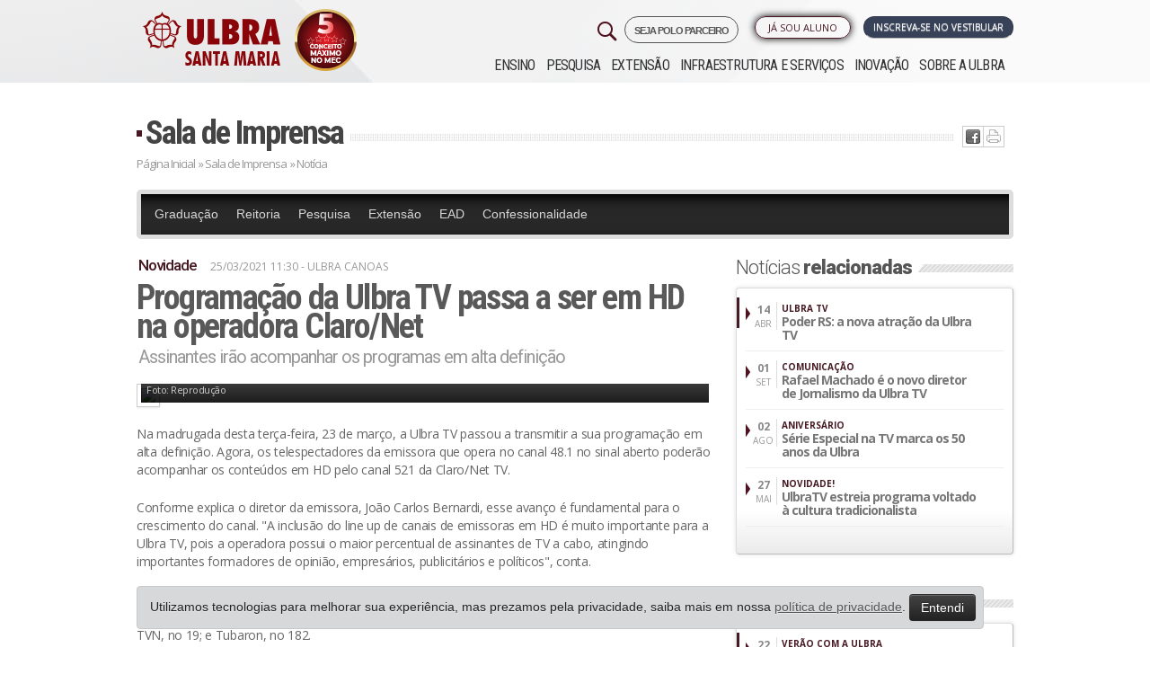

--- FILE ---
content_type: text/html; charset=ISO-8859-1
request_url: https://www.ulbra.br/santa-maria/imprensa/noticia/29249/programacao-da-ulbra-tv-passa-a-ser-em-hd-na-operadora-claronet
body_size: 14092
content:






<!DOCTYPE html PUBLIC "-//W3C//DTD XHTML 1.0 Transitional//EN" "http://www.w3.org/TR/xhtml1/DTD/xhtml1-transitional.dtd">
<html xmlns="http://www.w3.org/1999/xhtml">

<head>

            <!-- Google Tag Manager -->
        <script>
            ! function() {
                "use strict";

                function l(e) {
                    for (var t = e, r = 0, n = document.cookie.split(";"); r < n.length; r++) {
                        var o = n[r].split("=");
                        if (o[0].trim() === t) return o[1]
                    }
                }

                function s(e) {
                    return localStorage.getItem(e)
                }

                function u(e) {
                    return window[e]
                }

                function A(e, t) {
                    e = document.querySelector(e);
                    return t ? null == e ? void 0 : e.getAttribute(t) : null == e ? void 0 : e.textContent
                }
                var e = window,
                    t = document,
                    r = "script",
                    n = "dataLayer",
                    o = "https://sst.ulbra.br",
                    a = "",
                    i = "71bxgwmvbjp",
                    c = "6j0aub0=GQ5fMTk6Sk0jLjgmJzBBDk1YTEdLEwlFBQYABAxZBQo%3D",
                    g = "stapeUserId",
                    v = "",
                    E = "",
                    d = !1;
                try {
                    var d = !!g && (m = navigator.userAgent, !!(m = new RegExp("Version/([0-9._]+)(.*Mobile)?.*Safari.*").exec(m))) && 16.4 <= parseFloat(m[1]),
                        f = "stapeUserId" === g,
                        I = d && !f ? function(e, t, r) {
                            void 0 === t && (t = "");
                            var n = {
                                    cookie: l,
                                    localStorage: s,
                                    jsVariable: u,
                                    cssSelector: A
                                },
                                t = Array.isArray(t) ? t : [t];
                            if (e && n[e])
                                for (var o = n[e], a = 0, i = t; a < i.length; a++) {
                                    var c = i[a],
                                        c = r ? o(c, r) : o(c);
                                    if (c) return c
                                } else console.warn("invalid uid source", e)
                        }(g, v, E) : void 0;
                    d = d && (!!I || f)
                } catch (e) {
                    console.error(e)
                }
                var m = e,
                    g = (m[n] = m[n] || [], m[n].push({
                        "gtm.start": (new Date).getTime(),
                        event: "gtm.js"
                    }), t.getElementsByTagName(r)[0]),
                    v = I ? "&bi=" + encodeURIComponent(I) : "",
                    E = t.createElement(r),
                    f = (d && (i = 8 < i.length ? i.replace(/([a-z]{8}$)/, "kp$1") : "kp" + i), !d && a ? a : o);
                E.async = !0, E.src = f + "/" + i + ".js?" + c + v, null != (e = g.parentNode) && e.insertBefore(E, g)
            }();
        </script>
        <!-- End Google Tag Manager -->
    


    <meta name="google-site-verification" content="jUDBMNlkGcT4wFWSm7su6p4cMaSpECgaIf8_GQ-NPeo" />
    <title>Programação da Ulbra TV passa a ser em HD na operadora Claro/Net &ndash; Ulbra Santa Maria</title>
    <meta http-equiv="Content-Type" content="text/html; charset=iso-8859-1" />
    <meta name="viewport" content="width=device-width, initial-scale=1.0" />
    <meta name="theme-color" content="#471923" />
        <meta property='og:title' content='Programação da Ulbra TV passa a ser em HD na operadora Claro/Net &ndash; Ulbra Santa Maria' />
    <meta property='og:image' content='https://www.ulbra.br/upload/1063bb5e09a3d0c9fd832d290b78b71b.jpg?v=2023'/>    <!--                <meta property="og:image:width" content="750"/>
                <meta property="og:image:height" content="500"/>-->
    <meta http-equiv="X-UA-Compatible" content="IE=edge">
    <meta name="viewport" content="width=device-width, initial-scale=1">
    <link type="image/x-icon" href="https://www.ulbra.br/themes/img/site/favicon.ico" rel="shortcut icon" />
    <link href="https://www.ulbra.br/themes/css/estilo.css?v=50-anos__" rel="stylesheet" type="text/css" />
    <link href="https://www.ulbra.br/themes/css/bootstrap-responsive.min.css" rel="stylesheet" type="text/css" />
    <!-- HTML5 shim and Respond.js for IE8 support of HTML5 elements and media queries -->
    <!-- WARNING: Respond.js doesn't work if you view the page via file:// -->
    <!--[if lt IE 9]>
                  <script src="https://oss.maxcdn.com/html5shiv/3.7.2/html5shiv.min.js"></script>
                  <script src="https://oss.maxcdn.com/respond/1.4.2/respond.min.js"></script>
                <![endif]-->

</head>

<body class="santa-maria ">

            <!-- Google Tag Manager (noscript) -->
        <noscript><iframe src="https://sst.ulbra.br/ns.html?id=GTM-5SDZPJG" height="0" width="0" style="display:none;visibility:hidden"></iframe></noscript>
        <!-- End Google Tag Manager (noscript) -->
    


    <div id="pagina">
        
                            <div id="header-fixo">
                    <div class="container">
                        <div class="row-fluid">
                            <div class="span12">
                                <a href="https://www.ulbra.br/santa-maria/" class="pull-left">
                                    <img src="https://www.ulbra.br/themes/img/unidade/logo-rosa-ulbra.png" title="Ulbra Santa Maria" class="hidden-phone hidden-tablet" />
                                    <img src="https://www.ulbra.br/themes/img/unidade/logo-rosa-ulbra.png" title="Ulbra Santa Maria" class="hidden-desktop" style="width: 40px;" />
                                </a>

                                                                    <!--<a href="#" onclick="tc.funcs.toggleWidget(true)" class="btn pull-right">Ou Fale com um consultor</a>-->
                                
                                                                    <a href="https://www.ulbra.br/vestibular/santa-maria#inscreva-se" class="btn btn-inscrevase pull-right pulsar">Inscreva-se no vestibular</a>
                                                            </div>

                        </div>
                    </div>
                </div>
            

        
        <div id="sobre" class="canoas">
            <div id="topo" class="container">
                <div class="">
                    <div class="row-fluid">
                        <div class="left span3">
                            <h1><a class="pull-right" href="https://www.ulbra.br/santa-maria/">
                                    <img class="logo-ulbra" src="https://www.ulbra.br/themes/img/unidade/logo-santa-maria.png?v=2023" title="Ulbra Santa Maria" />
                                </a>
                            </h1>
                            <div class="visible-phone pesquisa-menu">
                                <img class="pull-right menu-mobile" src="https://www.ulbra.br/themes/img/site/menu-mobile.jpg?v=2" data-toggle="collapse" data-target=".nav-collapse-mobile" title="Menu" />
                            </div>
                        </div>

                        <div class="navbar navbar-inverse navbar-fixed-top hidden-desktop">
                            <div class="navbar-inner">
                                <div>
                                    <div class="nav-collapse-mobile collapse">
                                        <ul class="nav">
                                            <ul  >
	<li class="submenu "><a class="inativo"  href="javascript:void();">Ensino</a>
		<ul  style="display: none;" >
			<li class="submenu menu-educacao-basica "><a   href="https://www.ulbra.br/educacao-basica">Educação Básica</a>
			</li>
			<li class="submenu menu-graduacao "><a   href="https://www.ulbra.br/santa-maria/graduacao/cursos">Graduação</a>
			</li>
			<li class="submenu menu-pos-graduacao "><a   href="https://www.ulbra.br/santa-maria/pos-graduacao">Pós-graduação</a>
			</li>
			<li class="submenu menu-educacao-a-distancia "><a   href="https://www.ulbra.br/ead">Educação a Distância</a>
			</li>
		</ul>
	</li>
	<li class="submenu menu-pesquisa "><a   href="https://www.ulbra.br/santa-maria/pesquisa">Pesquisa</a>
	</li>
	<li class="submenu menu-extensao "><a   href="https://www.ulbra.br/santa-maria/extensao">Extensão</a>
	</li>
	<li class="submenu menu-infraestrutura-e-servicos "><a   href="https://www.ulbra.br/santa-maria/infraestrutura-e-servicos">Infraestrutura e Serviços</a>
	</li>
	<li class="submenu menu-inovacao "><a   href="https://www.ulbra.br/santa-maria/inovacao">Inovação</a>
	</li>
	<li class="submenu menu-sobre-a-ulbra "><a   href="https://www.ulbra.br/santa-maria/sobre-a-ulbra">Sobre a ULBRA</a>
	</li>
</ul>
                                        </ul>
                                    </div><!--/.nav-collapse -->
                                </div>
                            </div>
                        </div>



                                                    <div class="right span9">


                                <div class="dois row-fluid">
                                    <div class="group-botoes span12">
                                        <div class="botoes row-fluid">

                                            <a href="https://www.ulbra.br/vestibular/santa-maria#inscreva-se" class="btn span3 pull-right servico vestibular pulsar">Inscreva-se no Vestibular</a>

                                            <span class="pull-right span2 biblioteca-menu">

                                                <ul  >
	<li class="submenu menu-ja-sou-aluno "><a   href="javascript:void(0)">Já sou Aluno</a>
		<ul  style="display: none;" >
			<li class="submenu menu-autoatendimento "><a class='blank' rel='nofollow'  href="https://servicos.ulbra.br/login/aa">Autoatendimento</a>
			</li>
			<li class="submenu menu-webaluno "><a   href="https://www.ulbra.br/webaluno">WebAluno</a>
			</li>
			<li class="submenu menu-aula-graduacao "><a class='blank' rel='nofollow'  href="https://ulbra.instructure.com/login/canvas">Aula - Graduação</a>
			</li>
			<li class="submenu menu-tutorial-de-acesso-ao-aula-graduacao "><a class='blank' rel='nofollow'  href="https://sites.google.com/ulbra.br/tutorialdo">Tutorial de acesso ao Aula - Graduação</a>
			</li>
			<li class="submenu menu-aula-pos-graduacao-e-extensao "><a class='blank' rel='nofollow'  href="https://servicos.ulbra.br/login/ava">Aula - Pós-graduação e Extensão</a>
			</li>
			<li class="submenu menu-webmail "><a   href="https://www.ulbra.br/webmail">Webmail</a>
			</li>
			<li class="submenu menu-espaco-academico "><a   href="https://www.ulbra.br/santa-maria/espaco-academico">Espaço Acadêmico</a>
			</li>
			<li class="submenu menu-biblioteca-renovacao-e-pesquisa "><a class='blank' rel='nofollow'  href="https://servicos.ulbra.br/ALEPH">Biblioteca - Renovação e Pesquisa</a>
			</li>
			<li class="submenu menu-sistema-de-bibliotecas "><a   href="https://www.ulbra.br/santa-maria/bibliotecas">Sistema de Bibliotecas</a>
			</li>
			<li class="submenu menu-webprofessor "><a   href="https://www.ulbra.br/webprofessor">WebProfessor</a>
			</li>
		</ul>
	</li>
</ul>
                                                <!--</li>-->
                                            </span>

                                            <a href="https://www.ulbra.br/poloparceiro?" target="_blank" class="pull-right" style="letter-spacing: -1px;font-size: 11px;font-weight: 600;margin-left: 4px;border: 1px solid;padding: 5px 10px 3px 10px;border-radius: 21px;">
                                                SEJA POLO PARCEIRO
                                            </a>


                                            <a href="#pesquisar" role="button" data-toggle="modal">
                                                <img class="pull-right hidden-phone" src="https://www.ulbra.br/themes/img/site/search-32.png?v=2" title="Pesquisar" class="" />
                                            </a>

                                        </div>
                                    </div>


                                </div>

                                <div class="navbar navbar-inverse navbar-fixed-top">
                                    <div class="navbar-inner">
                                        <div>
                                            <div class="nav-collapse collapse">
                                                <ul class="nav">
                                                    <ul  >
	<li class="submenu "><a class="inativo"  href="javascript:void();">Ensino</a>
		<ul  style="display: none;" >
			<li class="submenu menu-educacao-basica "><a   href="https://www.ulbra.br/educacao-basica">Educação Básica</a>
			</li>
			<li class="submenu menu-graduacao "><a   href="https://www.ulbra.br/santa-maria/graduacao/cursos">Graduação</a>
			</li>
			<li class="submenu menu-pos-graduacao "><a   href="https://www.ulbra.br/santa-maria/pos-graduacao">Pós-graduação</a>
			</li>
			<li class="submenu menu-educacao-a-distancia "><a   href="https://www.ulbra.br/ead">Educação a Distância</a>
			</li>
		</ul>
	</li>
	<li class="submenu menu-pesquisa "><a   href="https://www.ulbra.br/santa-maria/pesquisa">Pesquisa</a>
	</li>
	<li class="submenu menu-extensao "><a   href="https://www.ulbra.br/santa-maria/extensao">Extensão</a>
	</li>
	<li class="submenu menu-infraestrutura-e-servicos "><a   href="https://www.ulbra.br/santa-maria/infraestrutura-e-servicos">Infraestrutura e Serviços</a>
	</li>
	<li class="submenu menu-inovacao "><a   href="https://www.ulbra.br/santa-maria/inovacao">Inovação</a>
	</li>
	<li class="submenu menu-sobre-a-ulbra "><a   href="https://www.ulbra.br/santa-maria/sobre-a-ulbra">Sobre a ULBRA</a>
	</li>
</ul>
                                                </ul>
                                            </div><!--/.nav-collapse -->
                                        </div>
                                    </div>
                                </div>

                            </div>
                                            </div>
                </div>
            </div><!--topo-->

            <!--FIM--><div id="conteudo-int" class="jumbotron masthead">
    <div class="container">
        <div id="centro-int">
            <div class="titulo row-fluid">
                <h2><a href="https://www.ulbra.br/santa-maria/imprensa/">Sala de Imprensa </a></h2>
                <div class="ic hidden-phone">
                    <ul class="redes-sociais"><li class="twitter"><a href='javascript:void(0);' onclick="window.open('http://twitter.com/home?status=Estou lendo https://www.ulbra.br/santa-maria/imprensa/noticia/29249/programacao-da-ulbra-tv-passa-a-ser-em-hd-na-operadora-claronet', '_blank', 'width=500,height=300,scrollbars=yes,status=yes,resizable=yes,screenx=0,screeny=0');"><img src="https://www.ulbra.br/themes/img/site/ic-twitter.jpg" title="Tweet isso" /></a></li><li class="facebook"><a href='javascript:void(0);' onclick="window.open('http://www.facebook.com/sharer.php?u=https://www.ulbra.br/santa-maria/imprensa/noticia/29249/programacao-da-ulbra-tv-passa-a-ser-em-hd-na-operadora-claronet', '_blank', 'width=500,height=300,scrollbars=yes,status=yes,resizable=yes,screenx=0,screeny=0');"><img src="https://www.ulbra.br/themes/img/site/ic-facebook.jpg" title="Compartilhe no Facebook" /></a></li><li class="imprimir">  <a href="javascript: void(0);" onclick="window.print()"> <img src="https://www.ulbra.br/themes/img/site/ic-print.jpg" title="Imprima" /></a> </li></ul>                </div>
            </div>
            <div class="migalha row-fluid"><a href="https://www.ulbra.br/santa-maria/">Página Inicial</a> »
                <a href="https://www.ulbra.br/santa-maria/imprensa/">Sala de Imprensa</a> »
                Notícia
            </div>
            <div class="cont row-fluid">
                <div class="content">
                    <div class="menu-imprensa">
                        <div class="menu-imprensa">

                            <ul  >
	<li class="menu-imprensa-topo menu-graduacao "><a   href="https://www.ulbra.br/santa-maria/imprensa/categoria/graduacao">Graduação</a>
	</li>
	<li class="menu-imprensa-topo menu-reitoria "><a   href="https://www.ulbra.br/santa-maria/imprensa/categoria/reitoria"> Reitoria</a>
	</li>
	<li class="menu-imprensa-topo menu-pesquisa "><a   href="https://www.ulbra.br/santa-maria/imprensa/categoria/pesquisa">Pesquisa</a>
	</li>
	<li class="menu-imprensa-topo menu-extensao "><a   href="https://www.ulbra.br/santa-maria/imprensa/categoria/extensao">Extensão</a>
	</li>
	<li class="menu-imprensa-topo menu-ead "><a   href="https://www.ulbra.br/santa-maria/imprensa/categoria/ead"> EAD</a>
	</li>
	<li class="menu-imprensa-topo menu-confessionalidade "><a   href="https://www.ulbra.br/santa-maria/imprensa/categoria/confessionalidade">Confessionalidade</a>
	</li>
</ul>
                        </div>
                    </div>
                    <div class="row-fluid">
                        <div class="span8 box-noticia">
                            <h3 class="cartola">Novidade </h3>
                            <div class="data-hora">25/03/2021 11:30
                                                                    <span class="unidade"> - ULBRA CANOAS</span>

                                


                            </div>
                            <h2 class="titulo">Programação da Ulbra TV passa a ser em HD na operadora Claro/Net</h2>
                            <h4 class="linha-apoio">Assinantes irão acompanhar os programas em alta definição</h4>

                            <div class="descricao link-externo">
                                                                        <div class="foto-maior">
                                            <img class="img-polaroid" src="https://www.ulbra.br/upload/1063bb5e09a3d0c9fd832d290b78b71b.jpg" />
                                                                                            <div class="legenda-credito">
                                                    <span class="legenda">Emissora também renovou contrato com a TV Cultura</span>
                                                    <span class="credito">Foto: Reprodução</span>
                                                </div>
                                                                                    </div>
                                                                        <p>Na madrugada desta terça-feira, 23 de março, a Ulbra TV passou a transmitir a sua programação em alta definição. Agora, os telespectadores da emissora que opera no canal 48.1 no sinal aberto poderão acompanhar os conteúdos em HD pelo canal 521 da Claro/Net TV.</p>
<p>Conforme explica o diretor da emissora, João Carlos Bernardi, esse avanço é fundamental para o crescimento do canal. "A inclusão do line up de canais de emissoras em HD é muito importante para a Ulbra TV, pois a operadora possui o maior percentual de assinantes de TV a cabo, atingindo importantes formadores de opinião, empresários, publicitários e políticos", conta.</p>
<p>Para quem deseja assistir a programação pela internet, a Ulbra TV também está disponível em Over the top (OTT). Esse serviço é destinado aos assinantes das operadoras Vivo TV,  no canal 513; Amigo TVN, no 19; e Tubaron, no 182.</p>
<p>Vindo de outro grande avanço nos últimos anos, a Ulbra TV recentemente renovou contrato com a TV Cultura e passou a contribuir com matérias gravadas e entradas ao vivo para os telejornais da emissora nacional. De acordo com Bernardi, a Ulbra TV almeja novas conquistas. "A programação de uma emissora de TV geradora de conteúdo precisa estar em todas as plataformas de distribuição, por isso a próxima etapa é avançar nas operadoras de TV via satélite, (DTHs)", explica.</p>
<p>Um passo fundamental para esse crescimento da emissora foi a integração dos estúdios e laboratórios de Comunicação da Ulbra, o que promoveu maior participação dos alunos nas atividades da TV. Ainda no projeto de expansão do sinal, o serviço de TV via satélite (DTH) é uma prioridade da emissora.</p>
<p>João Pedro Borques <br />Estudante de Jornalismo da Ulbra Canoas </p>                                



                                



                            </div>

                            
                            
                                                            <div class="topicos">
                                    <div class="titulo-int">
                                        <h2><i>Tags</i></h2>
                                    </div>
                                    <ul>
                                                                                    <li><a href="https://www.ulbra.br/santa-maria/imprensa/tag/tv"> TV</a></li>
                                                                            </ul>
                                </div>
                            



                        </div>
                        <div class="span4">
                                                            <div class="titulo-int">
                                    <h2>Notícias <span>relacionadas</span></h2>
                                </div>
                                <div class="box">
                                    <div class="desc">
                                        <ul class="lista-noticias">
                                                                                            <li>
                                                    <a href="https://www.ulbra.br/santa-maria/imprensa/noticia/30466/poder-rs-a-nova-atracao-da-ulbra-tv">
                                                        <div class="left"><strong> 14</strong><br />ABR</div>
                                                        <div class="right">
                                                            <span class="cartola">Ulbra TV</span>
                                                            <span class="chamada">Poder RS: a nova atração da Ulbra TV</span>
                                                        </div>
                                                    </a>
                                                </li>
                                                                                            <li>
                                                    <a href="https://www.ulbra.br/santa-maria/imprensa/noticia/30049/rafael-machado-e-o-novo-diretor-de-jornalismo-da-ulbra-tv">
                                                        <div class="left"><strong> 01</strong><br />SET</div>
                                                        <div class="right">
                                                            <span class="cartola">Comunicação</span>
                                                            <span class="chamada">Rafael Machado é o novo diretor de Jornalismo da Ulbra TV</span>
                                                        </div>
                                                    </a>
                                                </li>
                                                                                            <li>
                                                    <a href="https://www.ulbra.br/santa-maria/imprensa/noticia/29907/serie-especial-marca-os-50-anos-da-universidade">
                                                        <div class="left"><strong> 02</strong><br />AGO</div>
                                                        <div class="right">
                                                            <span class="cartola">Aniversário</span>
                                                            <span class="chamada">Série Especial na TV marca os 50 anos da Ulbra</span>
                                                        </div>
                                                    </a>
                                                </li>
                                                                                            <li>
                                                    <a href="https://www.ulbra.br/santa-maria/imprensa/noticia/29342/ulbratv-estreia-programa-voltado-a-cultura-tradicionalista">
                                                        <div class="left"><strong> 27</strong><br />MAI</div>
                                                        <div class="right">
                                                            <span class="cartola">Novidade!</span>
                                                            <span class="chamada">UlbraTV estreia programa voltado à cultura tradicionalista</span>
                                                        </div>
                                                    </a>
                                                </li>
                                                                                    </ul>
                                    </div>
                                    <div class="mais"></div>
                                </div>
                            
                                                            <div class="titulo-int">
                                    <h2>Últimas <span>notícias</span></h2>
                                </div>
                                <div class="box">
                                    <div class="desc">
                                        <ul class="lista-noticias">
                                                                                            <li>
                                                    <a href="https://www.ulbra.br/santa-maria/imprensa/noticia/32747/ulbra-leva-atracoes-ao-litoral-norte-neste-sabado">
                                                        <div class="left"><strong> 22</strong><br />JAN</div>
                                                        <div class="right">
                                                            <span class="cartola">VERÃO COM A ULBRA</span>
                                                            <span class="chamada">Ulbra leva atrações ao litoral norte neste sábado</span>
                                                        </div>
                                                    </a>
                                                </li>
                                                                                            <li>
                                                    <a href="https://www.ulbra.br/santa-maria/imprensa/noticia/32746/direito-da-ulbra-participa-de-ato-no-foro-da-comarca-de-santa-maria">
                                                        <div class="left"><strong> 22</strong><br />JAN</div>
                                                        <div class="right">
                                                            <span class="cartola">Direito ULBRA Santa Maria</span>
                                                            <span class="chamada">Direito da ULBRA participa de ato no Foro da Comarca de Santa Maria</span>
                                                        </div>
                                                    </a>
                                                </li>
                                                                                            <li>
                                                    <a href="https://www.ulbra.br/santa-maria/imprensa/noticia/32744/ulbra-inicia-visitas-guiadas-ao-cavalo-caramelo">
                                                        <div class="left"><strong> 21</strong><br />JAN</div>
                                                        <div class="right">
                                                            <span class="cartola">AGENDA ABERTA</span>
                                                            <span class="chamada">Ulbra inicia visitas guiadas ao Cavalo Caramelo </span>
                                                        </div>
                                                    </a>
                                                </li>
                                                                                            <li>
                                                    <a href="https://www.ulbra.br/santa-maria/imprensa/noticia/32742/carlos-melke-o-lider-visionario-que-impulsiona-a-ulbra">
                                                        <div class="left"><strong> 20</strong><br />JAN</div>
                                                        <div class="right">
                                                            <span class="cartola">PRESIDENTE</span>
                                                            <span class="chamada">Carlos Melke: o líder visionário que impulsiona a Ulbra</span>
                                                        </div>
                                                    </a>
                                                </li>
                                                                                    </ul>
                                    </div>
                                    <div class="mais"><a href="https://www.ulbra.br/santa-maria/imprensa">ver mais »</a></div>
                                </div>
                            
                        </div>
                    </div>

                </div>
                <!--content-->




            </div>
            <!--centro-->

        </div>
    </div>
</div>
<!--conteudo--><!--<div class="dropdown dropup contato-flutuante">
    <img src="https://www.ulbra.br/themes/img/unidade/icone/contato.png" data-toggle="dropdown">
    <div class="dropdown-menu shadow-lg border-0">
        <a class="dropdown-item shadow" href="https://www.ulbra.br/vestibular/santa-maria" target="_blank"><img src="https://www.ulbra.br/themes/img/unidade/icone/contato-ulbra.png">Inscreva-se no Vestibular</a>
        <a class="dropdown-item shadow" href="javascript:void(0);"  data-toggle="modal" data-target="#consultor-curso"><img src="https://www.ulbra.br/themes/img/unidade/icone/contato-consultor.png">Fale com um consultor</a>
    </div>
</div>-->

<style>
    .dropdown-menu{
        left: auto;
        position: absolute;
        will-change: transform;
        top: 0px;
        left: 0px;
        transform: translate3d(-200px, 0, 0);
        min-width: 250px;
        padding: 15px;
    }

    .dropdown-menu a{
        display: block;
        padding: 12px;
        margin: 20px 0;
        border-radius: 7px;
        background: #FFF;
        color: var(--aelbra-cor-principal);
        transition: all 0.5s;
        -webkit-transition: all 0.5s;
        -o-transition: all 0.5s;
        -moz-transition: all 0.5s;
        box-shadow: 0 .5rem 1rem rgba(0,0,0,.15) !important;
    }

    .dropdown-menu a:hover {
        scale: 1.05;
        transition: all 0.5s;
        -webkit-transition: all 0.5s;
        -o-transition: all 0.5s;
        -moz-transition: all 0.5s;
        text-decoration: none;
    }

    ul.redes-sociais li.twitter{
        display: none;
    }

    @media (max-width: 480px) {
        img.logo-ulbra {
            max-width: 158px !important;
        }
    }

</style>

<div id="rodape">
    
        <div class="um row-fluid jumbotron masthead">
            <div class="center container">
                <div class="span3">
                    <h4>Ensino</h4><ul  >
	<li class=" w "><a class="inativo"  href="javascript:void();">Ensino</a>
		<ul  >
			<li class=" w menu-educacao-basica "><a   href="https://www.ulbra.br/educacao-basica">Educação Básica</a>
			</li>
			<li class=" w menu-graduacao "><a   href="https://www.ulbra.br/santa-maria/graduacao/cursos">Graduação</a>
			</li>
			<li class=" w menu-pos-graduacao "><a   href="https://www.ulbra.br/santa-maria/pos-graduacao">Pós-graduação</a>
			</li>
			<li class=" w menu-educacao-a-distancia "><a   href="https://www.ulbra.br/ead">Educação a Distância</a>
			</li>
		</ul>
	</li>
	<li class=" w menu-pesquisa "><a   href="https://www.ulbra.br/santa-maria/pesquisa">Pesquisa</a>
	</li>
	<li class=" w menu-extensao "><a   href="https://www.ulbra.br/santa-maria/extensao">Extensão</a>
	</li>
	<li class=" w menu-infraestrutura-e-servicos "><a   href="https://www.ulbra.br/santa-maria/infraestrutura-e-servicos">Infraestrutura e Serviços</a>
	</li>
	<li class=" w menu-inovacao "><a   href="https://www.ulbra.br/santa-maria/inovacao">Inovação</a>
	</li>
	<li class=" w menu-sobre-a-ulbra "><a   href="https://www.ulbra.br/santa-maria/sobre-a-ulbra">Sobre a ULBRA</a>
	</li>
</ul>

                    <h4>Infraestrutura e Serviços</h4><ul  >
	<li class=" w menu-biblioteca "><a   href="https://www.ulbra.br/santa-maria/infraestrutura-e-servicos/biblioteca">Biblioteca</a>
	</li>
	<li class=" w menu-biblioteca-virtual "><a   href="https://www.ulbra.br/santa-maria/bibliotecas">Biblioteca Virtual</a>
	</li>
	<li class=" w menu-capela "><a   href="https://www.ulbra.br/santa-maria/infraestrutura-e-servicos/capela">Capela</a>
	</li>
	<li class=" w menu-espaco-ulbra "><a   href="https://www.ulbra.br/santa-maria/infraestrutura-e-servicos/espaco-ulbra">Espaço ULBRA</a>
	</li>
	<li class=" w menu-laboratorios "><a   href="https://www.ulbra.br/santa-maria/infraestrutura-e-servicos/laboratorios">Laboratórios</a>
	</li>
	<li class=" w menu-pastoral-universitaria "><a   href="https://www.ulbra.br/santa-maria/infraestrutura-e-servicos/pastoral-universitaria">Pastoral Universitária</a>
	</li>
	<li class=" w menu-apoio-ao-aluno "><a   href="https://www.ulbra.br/santa-maria/infraestrutura-e-servicos">Apoio ao Aluno</a>
	</li>
	<li class=" w menu-conveniencias-no-campus "><a   href="https://www.ulbra.br/santa-maria/infraestrutura-e-servicos">Conveniências no Campus</a>
	</li>
	<li class=" w menu-atendimento-a-comunidade "><a   href="https://www.ulbra.br/santa-maria/infraestrutura-e-servicos">Atendimento à Comunidade</a>
	</li>
	<li class=" w menu-localizacao "><a   href="https://www.ulbra.br/santa-maria/infraestrutura-e-servicos/localizacao">Localização</a>
	</li>
	<li class=" w menu-transporte "><a   href="https://www.ulbra.br/santa-maria/infraestrutura-e-servicos/transporte">Transporte</a>
	</li>
</ul>
                    <!--<h4>Pastoral</h4>-->
                                    </div>

                <div class="span3">

                    <h4>Pesquisa</h4><ul  >
	<li class=" w menu-sobre-a-pesquisa "><a   href="https://www.ulbra.br/santa-maria/pesquisa">Sobre a Pesquisa</a>
	</li>
	<li class=" w menu-diretrizes-de-pesquisa "><a   href="https://www.ulbra.br/santa-maria/pesquisa/diretrizes-de-pesquisa">Diretrizes de Pesquisa</a>
	</li>
</ul>


                    <h4>Sobre a ULBRA</h4><ul  >
	<li class=" w menu-sobre-a-ulbra "><a   href="https://www.ulbra.br/santa-maria/sobre-a-ulbra">Sobre a Ulbra</a>
	</li>
	<li class=" w menu-reitoria "><a   href="https://www.ulbra.br/santa-maria/sobre-a-ulbra/reitoria">Reitoria</a>
	</li>
	<li class=" w menu-direcao-do-campus "><a   href="https://www.ulbra.br/santa-maria/sobre-a-ulbra/direcao-do-campus">Direção do Campus</a>
	</li>
	<li class=" w menu-mantenedora-aelbra "><a   href="https://www.ulbra.br/santa-maria/sobre-a-ulbra/mantenedora-aelbra">Mantenedora Aelbra</a>
	</li>
	<li class=" w menu-avaliacao-institucional "><a   href="https://www.ulbra.br/santa-maria/sobre-a-ulbra/avaliacao-institucional">Avaliação Institucional</a>
	</li>
	<li class=" w menu-relatorio-social "><a   href="https://www.ulbra.br/santa-maria/sobre-a-ulbra/relatorio-social">Relatório Social</a>
	</li>
	<li class=" w menu-missao-visao-e-valores "><a   href="https://www.ulbra.br/santa-maria/sobre-a-ulbra/missao-visao-principios-e-valores">Missão, Visão e Valores</a>
	</li>
	<li class=" w menu-historico "><a   href="https://www.ulbra.br/santa-maria/sobre-a-ulbra/historico">Histórico</a>
	</li>
	<li class=" w menu-hino-da-ulbra "><a   href="https://www.ulbra.br/santa-maria/sobre-a-ulbra/hino-da-ulbra">Hino da Ulbra</a>
	</li>
</ul>


                </div>

                <div class="span3">

                    <h4>Extensão</h4><ul  >
	<li class=" w menu-sobre-a-extensao "><a   href="https://www.ulbra.br/santa-maria/extensao">Sobre a Extensão</a>
	</li>
	<li class=" w menu-cursos-e-eventos "><a   href="https://www.ulbra.br/santa-maria/extensao/cursos">Cursos e Eventos</a>
	</li>
	<li class=" w menu-assuntos-comunitarios "><a   href="https://www.ulbra.br/santa-maria/extensao/assuntos-comunitarios">Assuntos Comunitários</a>
	</li>
	<li class=" w menu-acoes-transformadoras "><a   href="https://www.ulbra.br/acoes-transformadoras">Ações Transformadoras</a>
	</li>
</ul>



                    <h4>Espaço Acadêmico</h4><ul  >
	<li class=" w menu-informacoes-academicas "><a   href=" https://www.ulbra.br/santa-maria/espaco-academico">Informações Acadêmicas</a>
	</li>
	<li class=" w menu-bolsas-descontos-e-financiamentos "><a   href="https://www.ulbra.br/santa-maria/espaco-academico">Bolsas, Descontos e Financiamentos</a>
	</li>
	<li class=" w menu-formas-de-ingresso "><a   href="https://www.ulbra.br/santa-maria/espaco-academico">Formas de Ingresso</a>
	</li>
	<li class=" w menu-formatura "><a   href="https://www.ulbra.br/santa-maria/espaco-academico">Formatura</a>
	</li>
	<li class=" w menu-intercambio "><a   href="https://www.ulbra.br/santa-maria/intercambio">Intercâmbio</a>
	</li>
	<li class=" w menu-localizacao "><a   href="https://www.ulbra.br/santa-maria/infraestrutura-e-servicos/localizacao">Localização</a>
	</li>
	<li class=" w menu-transporte "><a   href="https://www.ulbra.br/santa-maria/infraestrutura-e-servicos/transporte">Transporte</a>
	</li>
	<li class=" w menu-ulbra-carreiras "><a   href="https://www.ulbra.br/carreiras">Ulbra Carreiras</a>
	</li>
</ul>
                </div>

                <div class="span3">

                    <h4>Inovação</h4><ul  >
	<li class=" w menu-sobre-a-ulbratech "><a   href="https://www.ulbra.br/ulbratech">Sobre a Ulbratech</a>
	</li>
</ul>


                    <h4>Atendimento</h4><ul  >
	<li class="rodape-atendimento menu-central-de-atendimento "><a   href="https://www.ulbra.br/santa-maria/infraestrutura-e-servicos/central-de-atendimento-no-campus">Central de Atendimento</a>
	</li>
	<li class="rodape-atendimento menu-ouvidoria "><a   href="https://www.ulbra.br/santa-maria/infraestrutura-e-servicos/ouvidoria">Ouvidoria</a>
	</li>
	<li class="rodape-atendimento menu-perguntas-frequentes "><a class='blank' rel='nofollow'  href="http://sites.ulbra.br/perguntas-frequentes">Perguntas Frequentes</a>
	</li>
	<li class="rodape-atendimento menu-consulta-de-registro-de-diploma "><a   href="https://www.ulbra.br/consulta-diploma">Consulta de Registro de Diploma</a>
	</li>
	<li class="rodape-atendimento menu-projeto-vivenciar "><a   href="http://www.ulbra.br/vivenciar">Projeto Vivenciar</a>
	</li>
</ul>

                    
                    <h4>Trabalhe conosco</h4><ul  >
	<li class="rodape-trabalhe-conosco menu-envie-seu-curriculo "><a   href="https://www.ulbra.br/trabalheconosco">Envie seu Currículo</a>
	</li>
</ul>
                </div>





            </div>
        </div>
        <div class="assinatura">
        <div class="container">

            <div class="row-fluid" style="margin: 35px auto;">
                <div class="span6 text-center">
                    <img src="https://www.ulbra.br/themes/img/unidade/logo-ulbra-branco.png" class="img-fluid">
                </div>

                <div class="span6 text-center">
                                            <img src="https://www.ulbra.br/themes/img/unidade/qrcode-sul.png" class="img-fluid">
                    
                </div>



            </div>



            <div class="row-fluid">
              <!--  <a href="https://www.ulbra.br/santa-maria/sobre-a-ulbra/mantenedora-aelbra" title="AELBRA" class="span3 offset1"></a><br>-->
                <span class='span12'><strong>Ulbra Santa Maria</strong> - Rua Duque de Caxias, 2.319  ·  Bairro Nossa Senhora Medianeira  ·  CEP 97060-210  ·  Santa Maria/RS  ·
                    Telefone: (55) 3214-2333                                         · E-mail: <script type="text/javascript">
	//<![CDATA[
	var l=new Array();
	l[0]='>';l[1]='a';l[2]='/';l[3]='<';l[4]='|114';l[5]='|98';l[6]='|46';l[7]='|97';l[8]='|114';l[9]='|98';l[10]='|108';l[11]='|117';l[12]='|64';l[13]='|97';l[14]='|105';l[15]='|114';l[16]='|97';l[17]='|109';l[18]='|97';l[19]='|116';l[20]='|110';l[21]='|97';l[22]='|115';l[23]='|97';l[24]='|114';l[25]='|98';l[26]='|108';l[27]='|117';l[28]='>';l[29]='"';l[30]='|114';l[31]='|98';l[32]='|46';l[33]='|97';l[34]='|114';l[35]='|98';l[36]='|108';l[37]='|117';l[38]='|64';l[39]='|97';l[40]='|105';l[41]='|114';l[42]='|97';l[43]='|109';l[44]='|97';l[45]='|116';l[46]='|110';l[47]='|97';l[48]='|115';l[49]='|97';l[50]='|114';l[51]='|98';l[52]='|108';l[53]='|117';l[54]=':';l[55]='o';l[56]='t';l[57]='l';l[58]='i';l[59]='a';l[60]='m';l[61]='"';l[62]='=';l[63]='f';l[64]='e';l[65]='r';l[66]='h';l[67]=' ';l[68]='a';l[69]='<';
	for (var i = l.length-1; i >= 0; i=i-1){
	if (l[i].substring(0, 1) == '|') document.write("&#"+unescape(l[i].substring(1))+";");
	else document.write(unescape(l[i]));}
	//]]>
	</script>
                </span>
            </div>
        </div>

        <div class="text-center pb-3" style="background: #212727"> 
            <a href="https://drive.google.com/file/d/1soJOWY9Eb3ZlbifBVCFf88K23oFpqn40/view" target="_blank" rel="nofollow"><small style="color: #6c757d !important;">Política de privacidade</small></a>
        </div>
    </div>
</div>



<!--INICIO MODAL Indique a um amigo -->
<div id="indique" class="modal hide fade" tabindex="-1" role="dialog" aria-labelledby="myModalLabel" aria-hidden="true">
    <div class="modal-header">
        <button type="button" class="close" data-dismiss="modal" aria-hidden="true">×</button>
        <h3 id="myModalLabel">Indique essa página a um amigo</h3>
    </div>
    <div class="modal-body">
        <form class="form-horizontal">

            <input  type="hidden" value="https://www.ulbra.br/santa-maria/imprensa/noticia/29249/programacao-da-ulbra-tv-passa-a-ser-em-hd-na-operadora-claronet/" name="url">

            <div class="control-group">
                <label class="control-label" for="meu-email">Meu e-mail:</label>
                <div class="controls">
                    <input type="text" id="meu-email" placeholder="Digite aqui seu e-mail">
                </div>
            </div>

            <div class="control-group">
                <label class="control-label" for="email-destinatario">Enviar para:</label>
                <div class="controls">
                    <input type="text" id="email-destinatario" placeholder="Digite aqui o e-mail">
                </div>
            </div>


            <div class="control-group">
                <label class="control-label" for="mensagem">Mensagem:</label>
                <div class="controls">
                    <textarea id="mensagem" rows="5" placeholder="Digite aqui uma mensagem"></textarea>
                </div>
            </div>

            <!--            <div class="control-group">
                            <div class="controls">
                                <label class="checkbox">
                                    <input type="checkbox"><small> Desejo receber novidades da ULBRA no meu e-mail</small>
                                </label>
                            </div>
                        </div>-->
        </form>
    </div>
    <div class="modal-footer">
        <button class="btn" data-dismiss="modal" aria-hidden="true">Cancelar</button>
        <button class="btn btn-primary" id="form-indique-submit">Enviar</button>
    </div>
</div>
<!--FIM MODAL-->


<!--INICIO MODAL FALE CONOSCO -->


    <div id="fale-conosco" class="modal hide fade" tabindex="-1" role="dialog" aria-labelledby="myModalLabel" aria-hidden="true">
        <div class="modal-header">
            <button type="button" class="close" data-dismiss="modal" aria-hidden="true">×</button>
            <h3 id="myModalLabel">Fale Conosco</h3>
        </div>
        <div class="modal-body">

            

            <div class="accordion" id="fale-conosco" >
                            </div>
        </div>
        <div class="modal-footer">
        </div>
    </div>






<!--INICIO MODAL FALE CONOSCO -->
<div id="formulario-contato" class="modal hide fade" tabindex="-1" role="dialog" aria-labelledby="myModalLabel" aria-hidden="true">
    <div class="modal-header">
        <button type="button" class="close" data-dismiss="modal" aria-hidden="true">×</button>
        <h3 id="formulario-contato-label">Fale Conosco</h3>
    </div>
    <div class="modal-body">
        <div class=" row-fluid"> 
            <div class="span6 well"> 
                <p id="formulario-contato-info"></p>
            </div>
            <div class="span6"> 
                <form  id="form-formulario-contato">
                    <input  type="hidden" value="https://www.ulbra.br/santa-maria/imprensa/noticia/29249/programacao-da-ulbra-tv-passa-a-ser-em-hd-na-operadora-claronet/" name="url">
                    <input type="hidden" name="rf" id="hidden"  value="bm9tZXxlbWFpbHx0ZWxlZm9uZQ==">
                    <div class="control-group">
                        <label class="control-label" for="interesse-seu-nome">Seu nome:</label>
                        <div class="controls">
                            <input name="nome" type="text" id="interesse-seu-nome" placeholder="Digite aqui seu nome">
                        </div>
                    </div>

                    <div class="control-group">
                        <label class="control-label" for="interesse-seu-email">Seu e-mail:</label>
                        <div class="controls">
                            <input name="email" type="text" id="interesse-seu-email" placeholder="Digite aqui seu e-mail">
                        </div>
                    </div>

                    <div class="control-group">
                        <label class="control-label" for="interesse-seu-fone">Seu Telefone:</label>
                        <div class="controls">
                            <input name="telefone" type="text" id="interesse-seu-telefone" placeholder="(DDD)+ Número">
                        </div>
                    </div>

                    <div class="control-group">
                        <label class="control-label" for="interesse-mensagem">Mensagem:</label>
                        <div class="controls">
                            <textarea name="mensagem" id="interesse-mensagem" rows="5" placeholder="Digite aqui uma mensagem"></textarea>
                        </div>
                    </div>
                    <div class="control-group">
                        <span id="form-interesse-aviso"></span>
                        <div class="controls">
                            <a  id="formulario-contato-submit" class="btn btn-primary">Enviar</a>
                        </div>

                    </div>
                </form>
            </div>

        </div>
    </div>
    <div class="modal-footer">
    </div>
</div>
<!--FIM MODAL-->












<!-- Modal -->
<div id="ulbra-no-brasil" class="modal hide fade" tabindex="-1" role="dialog" aria-labelledby="myModalLabel" aria-hidden="true">
    <div class="modal-header">
        <button type="button" class="close" data-dismiss="modal" aria-hidden="true">×</button>
        <h3 id="myModalLabel">ULBRA no Brasil</h3>
    </div>
    <div class="modal-body">

    </div>
</div>







<div id="pesquisar" class="modal hide fade" tabindex="-1" role="dialog" aria-labelledby="myModalLabel" aria-hidden="true">
    <div class="modal-header">
        <button type="button" class="close" data-dismiss="modal" aria-hidden="true">×</button>
        <h3 id="netaulaLabel">Pesquisar</h3>
    </div>
    <div class="modal-body">
        <div class="row-fluid">
            <div class="span12">
                <form method="post" class="" action="https://www.ulbra.br/santa-maria/busca" accept-charset="UTF-8">
                    <input type="text" name="busca" class="span10" placeholder="Encontre aqui..."/>
                    <input type="submit" value="Buscar" class="btn btn-info">
                </form>
            </div>
        </div>
    </div>
</div>



<script type="text/javascript">
    var URL_UNIDADE = "https://www.ulbra.br/santa-maria";
    var URL_ATUAL = "https://www.ulbra.br/santa-maria/imprensa/noticia/29249/programacao-da-ulbra-tv-passa-a-ser-em-hd-na-operadora-claronet";
    var URI_ATUAL = "santa-maria";
    document.cookie = "unidadepadrao=https://www.ulbra.br/santa-maria/|Ulbra Santa Maria;path=/;expires=Monday, 02-Feb-26 12:03:59 -03";

</script>


<link href='https://fonts.googleapis.com/css?family=Roboto+Condensed:400,300,700' rel='stylesheet' type='text/css'/>
<link href='https://fonts.googleapis.com/css?family=Roboto:400,900,700,500,300' rel='stylesheet' type='text/css' />
<link href='https://fonts.googleapis.com/css?family=Open+Sans:400,300,300italic,700' rel='stylesheet' type='text/css'/>
<link href='https://fonts.googleapis.com/css?family=Sonsie+One' rel='stylesheet' type='text/css'/>

<script type="text/javascript" src="https://www.ulbra.br/themes/js/jquery-1.8.3.min.js"></script>
<script type="text/javascript" src="https://www.ulbra.br/themes/bootstrap/js/bootstrap.min.js"></script>
<script type='text/javascript' src='https://www.ulbra.br/themes/js/comum.js'></script>
<script type='text/javascript' src='https://www.ulbra.br/themes/js/html5shiv.min.js'></script>
<script type='text/javascript' src='https://www.ulbra.br/themes/js/respond.min.js'></script>
<script type="text/javascript" src="https://www.ulbra.br/themes/js/jquery.mask.min.js"></script>






<style>
    .whatsapp-fullscreen {
        position: fixed;
        top: 0;
        left: 0;
        right: 0;
        bottom: 0;
        z-index: 99;
        display: none;
    }

    .floating-whatsapp {
        position: fixed;
        right: 30px;
        bottom: 30px;
        z-index: 999;
        width: 50px;
        height: 50px;
    }

    .floating-whatsapp .floating-whatsapp__icon:hover {
        transform: rotate(15deg) scale(1.15);
    }

    .floating-whatsapp .floating-whatsapp__icon {
        width: 100%;
        height: 100%;
        display: grid;
        place-items: center;
        cursor: pointer;
        background-color: #fff;
        border-radius: 50%;
        box-shadow: 2px 3px 8px rgb(0 0 0 / 30%);
        transition: transform .25s ease;
    }

    .floating-whatsapp__popup {
        position: fixed;
        right: 20px;
        bottom: 110px;
        transform: translateY(100%);
        opacity: 0;
        width: 550px;
        max-width: 100%;
        background-color: #fff;
        box-shadow: 0 1px 8px rgb(0 0 0 / 30%);
        border-radius: 8px;
        overflow: hidden;
        visibility: hidden;
        font-family: sans-serif;
    }

    @media screen and (max-width: 576px) {
        .floating-whatsapp__popup {
            right: 0;
        }

    }

    @keyframes fade{
        from{
            opacity:0;
            visibility:hidden;
            transform:translateY(100%)
        }
        to{
            opacity:1;
            visibility:visible;
            transform:translateY(0)
        }
    }

    .floating-whatsapp__popup.active {
        animation: fade .2s ease forwards;
    }

    .floating-whatsapp__popup__header {
        display: flex;
        align-items: center;
        justify-content: space-between;
        padding: 10px 20px;
        background-color: #095e54;
    }

    .floating-whatsapp__popup__header .close-popup {
        font-size: 20px;
        padding: 5px;
        cursor: pointer;
        color: #fff;
        font-weight: bold;
        margin-left: 5px;
    }

    .floating-whatsapp__popup__header .store-info {
        flex-basis: 90%;
    }

    .floating-whatsapp__popup__header .store-info spam {
        display: block;
        width: 100%;
        box-sizing: border-box;
        margin: 0;
        padding: 5px;
        border: 0;
        outline: none;
        color: #fff;
        font-weight: 500;
        font-size: 16px;
        border-radius: 4px;
    }

    .floating-whatsapp__popup__header .store-info input::placeholder {
        color: #fff;
    }


    .floating-whatsapp__popup__message {
        position: relative;
        background-color: #fff;
        padding: 20px 20px 20px 10px;
        --bg-background: #fff;
    }

    .floating-whatsapp__popup__message:before {
        content: "";
        position: absolute;
        top: 0;
        left: 0;
        height: 100%;
        width: 100%;
        opacity: .08;
        z-index: 0;
        background: var(--bg-background);
    }

    .floating-whatsapp__popup__message .container-message {
        z-index: 2;
        opacity: .99;
        padding: 5px;
        margin-left: 10px;
        border-radius: 0 7px 7px;
        text-align: left;
    }

    .floating-whatsapp__popup__message .container-message .input-wpp-block{
        width: 100%;
        margin: 10px 0;
    }

    .floating-whatsapp__popup__message .container-message .input-wpp-block input {
        width: 100%;
        padding: 8px;
        font-size: 16px;
        border: none;
        outline: none;
        border-radius: 4px;
        box-sizing: border-box;
    }

</style>


<!--        <div class="whatsapp-fullscreen" style="display: none"></div>
        <div class="floating-whatsapp">
            <div class="floating-whatsapp__icon" style="background-color: rgb(37, 211, 102)">
                <svg
                    id="wpp-svg"
                    viewBox="0 0 90 90"
                    fill="rgb(79, 206, 93)"
                    width="24"
                    height="24"
                    style="fill: rgb(255, 255, 255)"
                    >
                <path
                    d="M90,43.841c0,24.213-19.779,43.841-44.182,43.841c-7.747,0-15.025-1.98-21.357-5.455L0,90l7.975-23.522   c-4.023-6.606-6.34-14.354-6.34-22.637C1.635,19.628,21.416,0,45.818,0C70.223,0,90,19.628,90,43.841z M45.818,6.982   c-20.484,0-37.146,16.535-37.146,36.859c0,8.065,2.629,15.534,7.076,21.61L11.107,79.14l14.275-4.537   c5.865,3.851,12.891,6.097,20.437,6.097c20.481,0,37.146-16.533,37.146-36.857S66.301,6.982,45.818,6.982z M68.129,53.938   c-0.273-0.447-0.994-0.717-2.076-1.254c-1.084-0.537-6.41-3.138-7.4-3.495c-0.993-0.358-1.717-0.538-2.438,0.537   c-0.721,1.076-2.797,3.495-3.43,4.212c-0.632,0.719-1.263,0.809-2.347,0.271c-1.082-0.537-4.571-1.673-8.708-5.333   c-3.219-2.848-5.393-6.364-6.025-7.441c-0.631-1.075-0.066-1.656,0.475-2.191c0.488-0.482,1.084-1.255,1.625-1.882   c0.543-0.628,0.723-1.075,1.082-1.793c0.363-0.717,0.182-1.344-0.09-1.883c-0.27-0.537-2.438-5.825-3.34-7.977   c-0.902-2.15-1.803-1.792-2.436-1.792c-0.631,0-1.354-0.09-2.076-0.09c-0.722,0-1.896,0.269-2.889,1.344   c-0.992,1.076-3.789,3.676-3.789,8.963c0,5.288,3.879,10.397,4.422,11.113c0.541,0.716,7.49,11.92,18.5,16.223   C58.2,65.771,58.2,64.336,60.186,64.156c1.984-0.179,6.406-2.599,7.312-5.107C68.398,56.537,68.398,54.386,68.129,53.938z"
                    ></path>
                </svg>
            </div>
            <div class="floating-whatsapp__popup" tabindex="0">
                <div class="floating-whatsapp__popup__header">
                    <div class="store-info">
                        <spam type="text" name="[whatsapp]message" id="[whatsapp]message"
                              >Preencha os campos abaixo para iniciar uma conversa
                        </spam>
                    </div>
                    <div class="close-popup">&times;</div>
                </div>
                <div class="floating-whatsapp__popup__message">
                    <div class="container-message">
                        <script
                            charset="utf-8"
                            type="text/javascript"
                            src="//js.hsforms.net/forms/embed/v2.js"
                        ></script>
                        <script>
            hbspt.forms.create({
                region: "na1",
                portalId: "40197639",
                formId: "6bf60210-dd0f-4d81-8e7b-d87006a44331",
            });
                        </script>
                    </div>
                </div>
            </div>
        </div>
        <script type="text/javascript">
            const wppOpenModalButton = document.querySelector(".floating-whatsapp__icon");
            const wppCloseModalButton = document.querySelector(
                    ".floating-whatsapp__popup__header .close-popup"
                    );
            const wppModal = document.querySelector(".floating-whatsapp__popup");

            function handleOpenWhatsappModal( { fnName }) {
                return function () {
                    wppModal.classList[fnName]("active");
                };
            }

            wppOpenModalButton.addEventListener(
                    "click",
                    handleOpenWhatsappModal({fnName: "add"})
                    );
            wppCloseModalButton.addEventListener(
                    "click",
                    handleOpenWhatsappModal({fnName: "remove"})
                    );
        </script>-->
















<style  rel='stylesheet' type='text/css'>
    .gsc-tabsArea, .gsc-search-box, .gsc-orderby, .gs-per-result-labels{
        display: none !important;
    }

    .clique-aqui-popup{
        color: #b94a48;
    }

    div#dialog-destaque div.modal-body div.img-rounded{
        background: none !important;
    }

</style>



<script type="text/javascript">
    $(document).ready(function () {

        // tel
        var behavior = function (val) {
            return val.replace(/\D/g, '').length === 11 ? '(00) 00000-0000' : '(00) 0000-00009';
        },
                options = {
                    onKeyPress: function (val, e, field, options) {
                        field.mask(behavior.apply({}, arguments), options);
                    }
                };
        $('.foneddd').mask(behavior, options);
        // tel

        var ingresso = $("#formas-de-ingresso").html();
        $("#inscreva-se2").html(ingresso).addClass("inscreva-rodape");

        $('html').click(function (e) {
            $('[data-toggle="popover"]').popover('hide');
        });

        $('[data-toggle="popover"]').popover({
            html: true,
            offset: '0 100px' //offset the popover content
        }).click(function (e) {
            $(this).popover('toggle');
            e.stopPropagation();
        });



        $('.cartao-remove').click(function () {
            document.cookie = $(this).attr('id') + "=e79577340872fbae6a14340e1981d432;expires=Friday, 27-Mar-26 12:03:59 -03";
        });

        $('#m-mobile').click(function () {
            $(".m-mobile").toggleClass("hidden-phone");
        });






        //Agenda
        $('.title-atividades ul li a').click(function () {
            $(this).toggleClass("ativo");
            $(this).parent().find('.texto-atividades').fadeToggle(200, function () {
            });
        });



    });


    jQuery(window).load(function () {
        $(".sidebar ul li a.ativo").parent().parent().removeAttr("style");

        $("#gsc-i-id1").val("");
        $(".gsc-search-button").click();
        //        $('div.gsc-tabsArea').delay(5000).css("color", "red");


        setTimeout(function () {
            $("div.gsc-tabHeader:contains('santa-maria')").click();
            $(".loading").hide();
            $(".busca-google").show();
        }, 3000);



        setTimeout(function () {
            $('[data-img-src]').each(function () {
                $(this).attr('src', $(this).attr('data-img-src'));
            });
        }, 500);


            $("#unidade-fb").append('<iframe src="//www.facebook.com/plugins/likebox.php?href=https://www.facebook.com/ulbrasantamaria&amp;width=223&amp;height=236&amp;show_faces=true&amp;colorscheme=light&amp;stream=false&amp;border_color&amp;header=true&amp;appId=193162310731324" scrolling="no" frameborder="0" style="border:none; overflow:hidden; width:223px; height:236px;" allowTransparency="true"></iframe>');

            $("#unidade-tw").append('<div class="facebook"><a class="twitter-timeline"  href="https://twitter.com/ulbrasm"  data-widget-id="494836937056739328">Tweets by https://twitter.com/ulbrasm</a>');

            $("#29249").click();



        $('.submit').click(function () {
            var form_interesse = $(this).parent().serializeArray();
            var origem = $(this).parents().eq(6).attr('id');
            var btn = $(this);

            $(".aviso-interesse-modal").html('<div class="animated zoomIn" style="text-align: center;"><br>Enviando seus dados...<br><img src="http://172.18.152.230/themes/img/site/loading.gif" title="Enviando seus dados..." /></div>');
            btn.hide();

            $.post("https://www.ulbra.br/vestibular/santa-maria/crm/" + origem, form_interesse, function (info, status) {
                if (!info) {
                    return false
                }
                if (info.erro) {
                    btn.fadeIn();
                    $(".aviso-interesse-modal").html(info.erro);
                } else {
                    $(".aviso-interesse-modal").html("");
                    btn.fadeIn();
                    $('.modal form').each(function () {
                        this.reset();
                    });
                    $("#" + origem + " form").hide();
                    $(".mensagem-sucesso").fadeIn();
                }
            }, "json");
        });

        $('select#selecione-data').change(function () {
            if ($(this).prop('value') != '0') {
                $(location).attr('href', $(this).prop('value'));
            }
        });


    });
</script>



<div class="container" style="padding: 0 !important;">
    <div class="row-fluid" >
        <div class="span12" style="min-height: 0 !important;">
            <div class="alert alert-dark alert-lgpd fixed-bottom text-center  text-muted alert-lgpd " role="alert" style="display: none; position: fixed; bottom: 0;background-color: #d6d8d9;border-color: #c6c8ca;color: #222; padding-right: 8px">
                <p style="margin:0;">Utilizamos tecnologias para melhorar sua experiência, mas prezamos pela privacidade, saiba mais em nossa <a href="https://drive.google.com/file/d/1soJOWY9Eb3ZlbifBVCFf88K23oFpqn40/view?usp=sharing" target="_blank" type="button" class="btn-politica-privacidade text-muted"><u>política de privacidade</u></a>.
                    <button type="button" class="btn btn-inverse btn-sm">Entendi</button>
                </p>
            </div>
        </div>
    </div>
</div>


<script>
    $(function () {
        $('.alert-lgpd button').click(function () {
            document.cookie = "alert_lgpd=aceito;path=/;expires=Monday, 02-Feb-26 12:03:59 -03";
            $('.alert-lgpd').hide();
        });

        if (!$.cookie('alert_lgpd')) {
            $('.alert-lgpd').show();
        }
    });
</script>









</body>
</html>


